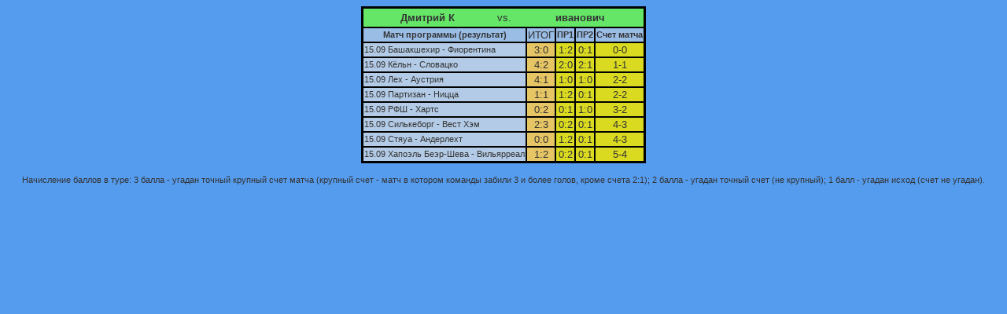

--- FILE ---
content_type: text/html; charset=windows-1251
request_url: http://kfp.ru/ligak/2022-23/protocol.php?tur=04&num1=1497&num2=730&lig=0
body_size: 932
content:

<html><head><title>KFP.RU : Турниры по Спортпрогнозу</title> <!-- КФП "ЛУЧ" http://www.kfp.ru --> <meta name="keywords" content="футболпрогноз"> <meta name="description" content="КФП "ЛУЧ" - http://www.kfp.ru"> <link rel="stylesheet" href="../../styles.css" type="text/css"></head><body bgcolor="#569CEE"><center><table border=2 bordercolor=black bgcolor=DADA20 CELLSPACING="0"><tr bgcolor=65E667><td colspan=5><table width=100% align=center><tr align=center><td width=45%><font size=2><b>Дмитрий К</b></font></td><td width=10%>vs.</td><td width=45%><font size=2><b>иванович</b></font></td></tr></table></td></tr><tr bgcolor=9ABDE6 align=center><td><b><small>Матч программы (результат)</b></small></td><td>ИТОГ</td><td><b><small>ПР1</b></small></td><td><b><small>ПР2</b></small></td><td><b><small>Счет матча</b></small></td></tr><tr align=center><td align=left bgcolor=B3CBE6><small>15.09  Башакшехир - Фиорентина         </small></td><td bgcolor=E6C565>3:0</td><td>1:2</td><td>0:1</td><td>0-0</td></tr><tr align=center><td align=left bgcolor=B3CBE6><small>15.09  Кёльн - Словацко                </small></td><td bgcolor=E6C565>4:2</td><td>2:0</td><td>2:1</td><td>1-1</td></tr><tr align=center><td align=left bgcolor=B3CBE6><small>15.09  Лех - Аустрия                   </small></td><td bgcolor=E6C565>4:1</td><td>1:0</td><td>1:0</td><td>2-2</td></tr><tr align=center><td align=left bgcolor=B3CBE6><small>15.09  Партизан - Ницца                </small></td><td bgcolor=E6C565>1:1</td><td>1:2</td><td>0:1</td><td>2-2</td></tr><tr align=center><td align=left bgcolor=B3CBE6><small>15.09  РФШ - Хартс                     </small></td><td bgcolor=E6C565>0:2</td><td>0:1</td><td>1:0</td><td>3-2</td></tr><tr align=center><td align=left bgcolor=B3CBE6><small>15.09  Силькеборг - Вест Хэм           </small></td><td bgcolor=E6C565>2:3</td><td>0:2</td><td>0:1</td><td>4-3</td></tr><tr align=center><td align=left bgcolor=B3CBE6><small>15.09  Стяуа - Андерлехт               </small></td><td bgcolor=E6C565>0:0</td><td>1:2</td><td>0:1</td><td>4-3</td></tr><tr align=center><td align=left bgcolor=B3CBE6><small>15.09  Хапоэль Беэр-Шева - Вильярреал  </small></td><td bgcolor=E6C565>1:2</td><td>0:2</td><td>0:1</td><td>5-4</td></tr></table> <br><small>     Начисление баллов в туре:      3 балла - угадан точный крупный счет матча (крупный счет - матч в котором команды забили 3 и более голов, кроме счета 2:1);      2 балла - угадан точный счет (не крупный);      1 балл - угадан исход (счет не угадан).</small><br></center></body></html>

--- FILE ---
content_type: text/css
request_url: http://kfp.ru/styles.css
body_size: 405
content:
BODY, TD, UL, OL, LI, DL, DD, DIV, P {
 font-size: 10pt;
 color: #333333;
 font-family: verdana,arial,helvetica,geneva,sans-serif;
}
A:LINK {
 text-decoration: none;
 color: #3300CC;
}
A:VISITED {
 text-decoration: none;
 color: #3300CC;
}
A:ACTIVE {
 text-decoration: none;
 color: #3300CC;
}
A:HOVER {
 text-decoration: underline;
 color: #3300CC;
}
HR {
 color: #000000;
}
BIG
{
 text-decoration: none;
 font-style: normal;
 font-weight: bold;
 font-size: 14pt;
 color: #006699;
 font-family: verdana,arial,helvetica,geneva,sans-serif;
}
STRONG
{
 text-decoration: none;
 font-style: normal;
 font-weight: bold;
 font-size: 11pt;
 color: #999977;
 font-family: verdana,arial,helvetica,geneva,sans-serif;
}
SMALL {
 font-size: 8pt;
 font-family: verdana,arial,helvetica,geneva,sans-serif;
}
TT {
 font-weight: bold;
 color: #000000;
 font-family: 'lucida console',courier,monospace;
}
SAMP {
 color: #666666;
 font-family: 'lucida console',courier,monospace;
}
DT {
 font-weight: bold;
}
EM {
 font-weight: bold;
 font-style: italic;
 font-size: 11pt;
 color: #666666;
 font-family: arial,helvetica,geneva,sans-serif;
}
EM.date {
 color: #ffbb44;
}
EM.news {
 color: #ff9922;
}
ADDRESS {
 text-decoration: none;
 font-weight: bold;
 font-style: italic;
 font-size: 10pt;
 font-family: verdana,arial,helvetica,geneva,sans-serif;
}